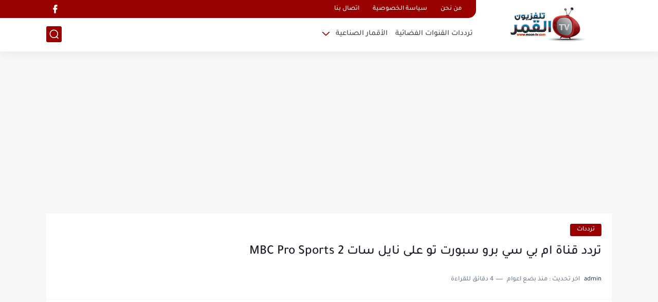

--- FILE ---
content_type: text/html; charset=utf-8
request_url: https://www.google.com/recaptcha/api2/aframe
body_size: 266
content:
<!DOCTYPE HTML><html><head><meta http-equiv="content-type" content="text/html; charset=UTF-8"></head><body><script nonce="JWXvngwwED007V1NI0Fm_Q">/** Anti-fraud and anti-abuse applications only. See google.com/recaptcha */ try{var clients={'sodar':'https://pagead2.googlesyndication.com/pagead/sodar?'};window.addEventListener("message",function(a){try{if(a.source===window.parent){var b=JSON.parse(a.data);var c=clients[b['id']];if(c){var d=document.createElement('img');d.src=c+b['params']+'&rc='+(localStorage.getItem("rc::a")?sessionStorage.getItem("rc::b"):"");window.document.body.appendChild(d);sessionStorage.setItem("rc::e",parseInt(sessionStorage.getItem("rc::e")||0)+1);localStorage.setItem("rc::h",'1768031820074');}}}catch(b){}});window.parent.postMessage("_grecaptcha_ready", "*");}catch(b){}</script></body></html>

--- FILE ---
content_type: text/plain
request_url: https://www.google-analytics.com/j/collect?v=1&_v=j102&a=2121696280&t=pageview&_s=1&dl=https%3A%2F%2Fwww.moon-tv.com%2F2015%2F01%2FFrequency-channel-MBC-Pro-Sports-2-on-Nilesat.html&ul=en-us%40posix&dt=%D8%AA%D8%B1%D8%AF%D8%AF%20%D9%82%D9%86%D8%A7%D8%A9%20%D8%A7%D9%85%20%D8%A8%D9%8A%20%D8%B3%D9%8A%20%D8%A8%D8%B1%D9%88%20%D8%B3%D8%A8%D9%88%D8%B1%D8%AA%20%D8%AA%D9%88%20%D8%B9%D9%84%D9%89%20%D9%86%D8%A7%D9%8A%D9%84%20%D8%B3%D8%A7%D8%AA%20MBC%20Pro%20Sports%202&sr=1280x720&vp=1280x720&_u=IEBAAEABAAAAACAAI~&jid=278819898&gjid=1957622836&cid=165376112.1768031819&tid=UA-36748771-4&_gid=2078607936.1768031819&_r=1&_slc=1&z=1407941493
body_size: -450
content:
2,cG-4818MX34M9